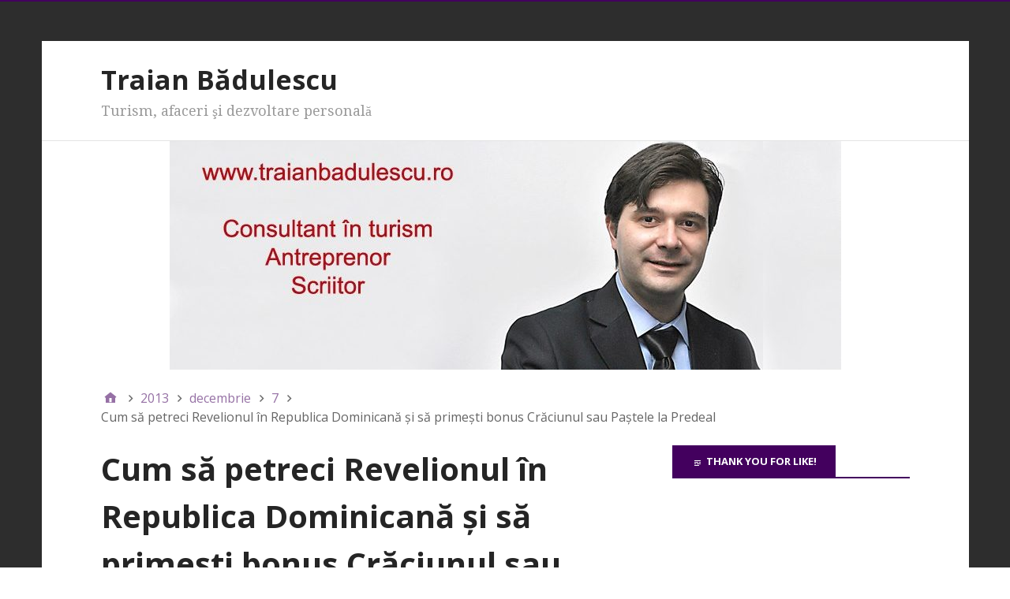

--- FILE ---
content_type: text/html; charset=UTF-8
request_url: https://www.traianbadulescu.ro/2013/12/07/cum-sa-petreci-revelionul-in-republica-dominicana-si-sa-primesti-bonus-craciunul-sau-pastele-la-predeal/
body_size: 13267
content:
<!DOCTYPE html>
<html lang="ro-RO">

<head>
<meta charset="UTF-8" />
<title>Cum să petreci Revelionul în Republica Dominicană şi să primeşti bonus Crăciunul sau Paştele la Predeal  &#8211; Traian Bădulescu</title>
<meta name='robots' content='max-image-preview:large' />
<meta name="viewport" content="width=device-width, initial-scale=1" />
<meta name="generator" content="Stargazer 4.0.0" />
<link rel='dns-prefetch' href='//fonts.googleapis.com' />
<link rel="alternate" type="application/rss+xml" title="Traian Bădulescu &raquo; Flux" href="https://www.traianbadulescu.ro/feed/" />
<link rel="alternate" type="application/rss+xml" title="Traian Bădulescu &raquo; Flux comentarii" href="https://www.traianbadulescu.ro/comments/feed/" />
<link rel="alternate" type="application/rss+xml" title="Flux comentarii Traian Bădulescu &raquo; Cum să petreci Revelionul în Republica Dominicană şi să primeşti bonus Crăciunul sau Paştele la Predeal" href="https://www.traianbadulescu.ro/2013/12/07/cum-sa-petreci-revelionul-in-republica-dominicana-si-sa-primesti-bonus-craciunul-sau-pastele-la-predeal/feed/" />
<link rel="pingback" href="https://www.traianbadulescu.ro/xmlrpc.php" />
<script type="text/javascript">
window._wpemojiSettings = {"baseUrl":"https:\/\/s.w.org\/images\/core\/emoji\/14.0.0\/72x72\/","ext":".png","svgUrl":"https:\/\/s.w.org\/images\/core\/emoji\/14.0.0\/svg\/","svgExt":".svg","source":{"concatemoji":"https:\/\/www.traianbadulescu.ro\/wp-includes\/js\/wp-emoji-release.min.js?ver=6.2.8"}};
/*! This file is auto-generated */
!function(e,a,t){var n,r,o,i=a.createElement("canvas"),p=i.getContext&&i.getContext("2d");function s(e,t){p.clearRect(0,0,i.width,i.height),p.fillText(e,0,0);e=i.toDataURL();return p.clearRect(0,0,i.width,i.height),p.fillText(t,0,0),e===i.toDataURL()}function c(e){var t=a.createElement("script");t.src=e,t.defer=t.type="text/javascript",a.getElementsByTagName("head")[0].appendChild(t)}for(o=Array("flag","emoji"),t.supports={everything:!0,everythingExceptFlag:!0},r=0;r<o.length;r++)t.supports[o[r]]=function(e){if(p&&p.fillText)switch(p.textBaseline="top",p.font="600 32px Arial",e){case"flag":return s("\ud83c\udff3\ufe0f\u200d\u26a7\ufe0f","\ud83c\udff3\ufe0f\u200b\u26a7\ufe0f")?!1:!s("\ud83c\uddfa\ud83c\uddf3","\ud83c\uddfa\u200b\ud83c\uddf3")&&!s("\ud83c\udff4\udb40\udc67\udb40\udc62\udb40\udc65\udb40\udc6e\udb40\udc67\udb40\udc7f","\ud83c\udff4\u200b\udb40\udc67\u200b\udb40\udc62\u200b\udb40\udc65\u200b\udb40\udc6e\u200b\udb40\udc67\u200b\udb40\udc7f");case"emoji":return!s("\ud83e\udef1\ud83c\udffb\u200d\ud83e\udef2\ud83c\udfff","\ud83e\udef1\ud83c\udffb\u200b\ud83e\udef2\ud83c\udfff")}return!1}(o[r]),t.supports.everything=t.supports.everything&&t.supports[o[r]],"flag"!==o[r]&&(t.supports.everythingExceptFlag=t.supports.everythingExceptFlag&&t.supports[o[r]]);t.supports.everythingExceptFlag=t.supports.everythingExceptFlag&&!t.supports.flag,t.DOMReady=!1,t.readyCallback=function(){t.DOMReady=!0},t.supports.everything||(n=function(){t.readyCallback()},a.addEventListener?(a.addEventListener("DOMContentLoaded",n,!1),e.addEventListener("load",n,!1)):(e.attachEvent("onload",n),a.attachEvent("onreadystatechange",function(){"complete"===a.readyState&&t.readyCallback()})),(e=t.source||{}).concatemoji?c(e.concatemoji):e.wpemoji&&e.twemoji&&(c(e.twemoji),c(e.wpemoji)))}(window,document,window._wpemojiSettings);
</script>
<!-- AL2FB CSS -->
<style type="text/css" media="screen">
.al2fb_widget_comments { }
.al2fb_widget_comments li { }
.al2fb_widget_picture { width: 32px; height: 32px; }
.al2fb_widget_name { }
.al2fb_widget_comment { }
.al2fb_widget_date { font-size: smaller; }</style>
<link rel='stylesheet' id='al2fb_style-css' href='https://www.traianbadulescu.ro/wp-content/plugins/add-link-to-facebook/add-link-to-facebook.css?ver=6.2.8' type='text/css' media='all' />
<link rel='stylesheet' id='wp-block-library-css' href='https://www.traianbadulescu.ro/wp-includes/css/dist/block-library/style.min.css?ver=6.2.8' type='text/css' media='all' />
<link rel='stylesheet' id='classic-theme-styles-css' href='https://www.traianbadulescu.ro/wp-includes/css/classic-themes.min.css?ver=6.2.8' type='text/css' media='all' />
<style id='global-styles-inline-css' type='text/css'>
body{--wp--preset--color--black: #000000;--wp--preset--color--cyan-bluish-gray: #abb8c3;--wp--preset--color--white: #ffffff;--wp--preset--color--pale-pink: #f78da7;--wp--preset--color--vivid-red: #cf2e2e;--wp--preset--color--luminous-vivid-orange: #ff6900;--wp--preset--color--luminous-vivid-amber: #fcb900;--wp--preset--color--light-green-cyan: #7bdcb5;--wp--preset--color--vivid-green-cyan: #00d084;--wp--preset--color--pale-cyan-blue: #8ed1fc;--wp--preset--color--vivid-cyan-blue: #0693e3;--wp--preset--color--vivid-purple: #9b51e0;--wp--preset--gradient--vivid-cyan-blue-to-vivid-purple: linear-gradient(135deg,rgba(6,147,227,1) 0%,rgb(155,81,224) 100%);--wp--preset--gradient--light-green-cyan-to-vivid-green-cyan: linear-gradient(135deg,rgb(122,220,180) 0%,rgb(0,208,130) 100%);--wp--preset--gradient--luminous-vivid-amber-to-luminous-vivid-orange: linear-gradient(135deg,rgba(252,185,0,1) 0%,rgba(255,105,0,1) 100%);--wp--preset--gradient--luminous-vivid-orange-to-vivid-red: linear-gradient(135deg,rgba(255,105,0,1) 0%,rgb(207,46,46) 100%);--wp--preset--gradient--very-light-gray-to-cyan-bluish-gray: linear-gradient(135deg,rgb(238,238,238) 0%,rgb(169,184,195) 100%);--wp--preset--gradient--cool-to-warm-spectrum: linear-gradient(135deg,rgb(74,234,220) 0%,rgb(151,120,209) 20%,rgb(207,42,186) 40%,rgb(238,44,130) 60%,rgb(251,105,98) 80%,rgb(254,248,76) 100%);--wp--preset--gradient--blush-light-purple: linear-gradient(135deg,rgb(255,206,236) 0%,rgb(152,150,240) 100%);--wp--preset--gradient--blush-bordeaux: linear-gradient(135deg,rgb(254,205,165) 0%,rgb(254,45,45) 50%,rgb(107,0,62) 100%);--wp--preset--gradient--luminous-dusk: linear-gradient(135deg,rgb(255,203,112) 0%,rgb(199,81,192) 50%,rgb(65,88,208) 100%);--wp--preset--gradient--pale-ocean: linear-gradient(135deg,rgb(255,245,203) 0%,rgb(182,227,212) 50%,rgb(51,167,181) 100%);--wp--preset--gradient--electric-grass: linear-gradient(135deg,rgb(202,248,128) 0%,rgb(113,206,126) 100%);--wp--preset--gradient--midnight: linear-gradient(135deg,rgb(2,3,129) 0%,rgb(40,116,252) 100%);--wp--preset--duotone--dark-grayscale: url('#wp-duotone-dark-grayscale');--wp--preset--duotone--grayscale: url('#wp-duotone-grayscale');--wp--preset--duotone--purple-yellow: url('#wp-duotone-purple-yellow');--wp--preset--duotone--blue-red: url('#wp-duotone-blue-red');--wp--preset--duotone--midnight: url('#wp-duotone-midnight');--wp--preset--duotone--magenta-yellow: url('#wp-duotone-magenta-yellow');--wp--preset--duotone--purple-green: url('#wp-duotone-purple-green');--wp--preset--duotone--blue-orange: url('#wp-duotone-blue-orange');--wp--preset--font-size--small: 13px;--wp--preset--font-size--medium: 20px;--wp--preset--font-size--large: 36px;--wp--preset--font-size--x-large: 42px;--wp--preset--spacing--20: 0.44rem;--wp--preset--spacing--30: 0.67rem;--wp--preset--spacing--40: 1rem;--wp--preset--spacing--50: 1.5rem;--wp--preset--spacing--60: 2.25rem;--wp--preset--spacing--70: 3.38rem;--wp--preset--spacing--80: 5.06rem;--wp--preset--shadow--natural: 6px 6px 9px rgba(0, 0, 0, 0.2);--wp--preset--shadow--deep: 12px 12px 50px rgba(0, 0, 0, 0.4);--wp--preset--shadow--sharp: 6px 6px 0px rgba(0, 0, 0, 0.2);--wp--preset--shadow--outlined: 6px 6px 0px -3px rgba(255, 255, 255, 1), 6px 6px rgba(0, 0, 0, 1);--wp--preset--shadow--crisp: 6px 6px 0px rgba(0, 0, 0, 1);}:where(.is-layout-flex){gap: 0.5em;}body .is-layout-flow > .alignleft{float: left;margin-inline-start: 0;margin-inline-end: 2em;}body .is-layout-flow > .alignright{float: right;margin-inline-start: 2em;margin-inline-end: 0;}body .is-layout-flow > .aligncenter{margin-left: auto !important;margin-right: auto !important;}body .is-layout-constrained > .alignleft{float: left;margin-inline-start: 0;margin-inline-end: 2em;}body .is-layout-constrained > .alignright{float: right;margin-inline-start: 2em;margin-inline-end: 0;}body .is-layout-constrained > .aligncenter{margin-left: auto !important;margin-right: auto !important;}body .is-layout-constrained > :where(:not(.alignleft):not(.alignright):not(.alignfull)){max-width: var(--wp--style--global--content-size);margin-left: auto !important;margin-right: auto !important;}body .is-layout-constrained > .alignwide{max-width: var(--wp--style--global--wide-size);}body .is-layout-flex{display: flex;}body .is-layout-flex{flex-wrap: wrap;align-items: center;}body .is-layout-flex > *{margin: 0;}:where(.wp-block-columns.is-layout-flex){gap: 2em;}.has-black-color{color: var(--wp--preset--color--black) !important;}.has-cyan-bluish-gray-color{color: var(--wp--preset--color--cyan-bluish-gray) !important;}.has-white-color{color: var(--wp--preset--color--white) !important;}.has-pale-pink-color{color: var(--wp--preset--color--pale-pink) !important;}.has-vivid-red-color{color: var(--wp--preset--color--vivid-red) !important;}.has-luminous-vivid-orange-color{color: var(--wp--preset--color--luminous-vivid-orange) !important;}.has-luminous-vivid-amber-color{color: var(--wp--preset--color--luminous-vivid-amber) !important;}.has-light-green-cyan-color{color: var(--wp--preset--color--light-green-cyan) !important;}.has-vivid-green-cyan-color{color: var(--wp--preset--color--vivid-green-cyan) !important;}.has-pale-cyan-blue-color{color: var(--wp--preset--color--pale-cyan-blue) !important;}.has-vivid-cyan-blue-color{color: var(--wp--preset--color--vivid-cyan-blue) !important;}.has-vivid-purple-color{color: var(--wp--preset--color--vivid-purple) !important;}.has-black-background-color{background-color: var(--wp--preset--color--black) !important;}.has-cyan-bluish-gray-background-color{background-color: var(--wp--preset--color--cyan-bluish-gray) !important;}.has-white-background-color{background-color: var(--wp--preset--color--white) !important;}.has-pale-pink-background-color{background-color: var(--wp--preset--color--pale-pink) !important;}.has-vivid-red-background-color{background-color: var(--wp--preset--color--vivid-red) !important;}.has-luminous-vivid-orange-background-color{background-color: var(--wp--preset--color--luminous-vivid-orange) !important;}.has-luminous-vivid-amber-background-color{background-color: var(--wp--preset--color--luminous-vivid-amber) !important;}.has-light-green-cyan-background-color{background-color: var(--wp--preset--color--light-green-cyan) !important;}.has-vivid-green-cyan-background-color{background-color: var(--wp--preset--color--vivid-green-cyan) !important;}.has-pale-cyan-blue-background-color{background-color: var(--wp--preset--color--pale-cyan-blue) !important;}.has-vivid-cyan-blue-background-color{background-color: var(--wp--preset--color--vivid-cyan-blue) !important;}.has-vivid-purple-background-color{background-color: var(--wp--preset--color--vivid-purple) !important;}.has-black-border-color{border-color: var(--wp--preset--color--black) !important;}.has-cyan-bluish-gray-border-color{border-color: var(--wp--preset--color--cyan-bluish-gray) !important;}.has-white-border-color{border-color: var(--wp--preset--color--white) !important;}.has-pale-pink-border-color{border-color: var(--wp--preset--color--pale-pink) !important;}.has-vivid-red-border-color{border-color: var(--wp--preset--color--vivid-red) !important;}.has-luminous-vivid-orange-border-color{border-color: var(--wp--preset--color--luminous-vivid-orange) !important;}.has-luminous-vivid-amber-border-color{border-color: var(--wp--preset--color--luminous-vivid-amber) !important;}.has-light-green-cyan-border-color{border-color: var(--wp--preset--color--light-green-cyan) !important;}.has-vivid-green-cyan-border-color{border-color: var(--wp--preset--color--vivid-green-cyan) !important;}.has-pale-cyan-blue-border-color{border-color: var(--wp--preset--color--pale-cyan-blue) !important;}.has-vivid-cyan-blue-border-color{border-color: var(--wp--preset--color--vivid-cyan-blue) !important;}.has-vivid-purple-border-color{border-color: var(--wp--preset--color--vivid-purple) !important;}.has-vivid-cyan-blue-to-vivid-purple-gradient-background{background: var(--wp--preset--gradient--vivid-cyan-blue-to-vivid-purple) !important;}.has-light-green-cyan-to-vivid-green-cyan-gradient-background{background: var(--wp--preset--gradient--light-green-cyan-to-vivid-green-cyan) !important;}.has-luminous-vivid-amber-to-luminous-vivid-orange-gradient-background{background: var(--wp--preset--gradient--luminous-vivid-amber-to-luminous-vivid-orange) !important;}.has-luminous-vivid-orange-to-vivid-red-gradient-background{background: var(--wp--preset--gradient--luminous-vivid-orange-to-vivid-red) !important;}.has-very-light-gray-to-cyan-bluish-gray-gradient-background{background: var(--wp--preset--gradient--very-light-gray-to-cyan-bluish-gray) !important;}.has-cool-to-warm-spectrum-gradient-background{background: var(--wp--preset--gradient--cool-to-warm-spectrum) !important;}.has-blush-light-purple-gradient-background{background: var(--wp--preset--gradient--blush-light-purple) !important;}.has-blush-bordeaux-gradient-background{background: var(--wp--preset--gradient--blush-bordeaux) !important;}.has-luminous-dusk-gradient-background{background: var(--wp--preset--gradient--luminous-dusk) !important;}.has-pale-ocean-gradient-background{background: var(--wp--preset--gradient--pale-ocean) !important;}.has-electric-grass-gradient-background{background: var(--wp--preset--gradient--electric-grass) !important;}.has-midnight-gradient-background{background: var(--wp--preset--gradient--midnight) !important;}.has-small-font-size{font-size: var(--wp--preset--font-size--small) !important;}.has-medium-font-size{font-size: var(--wp--preset--font-size--medium) !important;}.has-large-font-size{font-size: var(--wp--preset--font-size--large) !important;}.has-x-large-font-size{font-size: var(--wp--preset--font-size--x-large) !important;}
.wp-block-navigation a:where(:not(.wp-element-button)){color: inherit;}
:where(.wp-block-columns.is-layout-flex){gap: 2em;}
.wp-block-pullquote{font-size: 1.5em;line-height: 1.6;}
</style>
<link rel='stylesheet' id='stargazer-font-css' href='https://fonts.googleapis.com/css?family=Droid+Serif%3A400%2C700%2C400italic%2C700italic%7COpen+Sans%3A300%2C400%2C600%2C700&#038;ver=6.2.8#038;subset=latin,latin-ext' type='text/css' media='all' />
<link rel='stylesheet' id='hybrid-one-five-css' href='https://www.traianbadulescu.ro/wp-content/themes/stargazer/library/css/one-five.min.css?ver=4.0.0' type='text/css' media='all' />
<link rel='stylesheet' id='hybrid-gallery-css' href='https://www.traianbadulescu.ro/wp-content/themes/stargazer/library/css/gallery.min.css?ver=4.0.0' type='text/css' media='all' />
<link rel='stylesheet' id='stargazer-mediaelement-css' href='https://www.traianbadulescu.ro/wp-content/themes/stargazer/css/mediaelement.min.css?ver=6.2.8' type='text/css' media='all' />
<link rel='stylesheet' id='stargazer-media-css' href='https://www.traianbadulescu.ro/wp-content/themes/stargazer/css/media.min.css?ver=6.2.8' type='text/css' media='all' />
<link rel='stylesheet' id='hybrid-style-css' href='https://www.traianbadulescu.ro/wp-content/themes/stargazer/style.min.css?ver=6.2.8' type='text/css' media='all' />
<style id='akismet-widget-style-inline-css' type='text/css'>

			.a-stats {
				--akismet-color-mid-green: #357b49;
				--akismet-color-white: #fff;
				--akismet-color-light-grey: #f6f7f7;

				max-width: 350px;
				width: auto;
			}

			.a-stats * {
				all: unset;
				box-sizing: border-box;
			}

			.a-stats strong {
				font-weight: 600;
			}

			.a-stats a.a-stats__link,
			.a-stats a.a-stats__link:visited,
			.a-stats a.a-stats__link:active {
				background: var(--akismet-color-mid-green);
				border: none;
				box-shadow: none;
				border-radius: 8px;
				color: var(--akismet-color-white);
				cursor: pointer;
				display: block;
				font-family: -apple-system, BlinkMacSystemFont, 'Segoe UI', 'Roboto', 'Oxygen-Sans', 'Ubuntu', 'Cantarell', 'Helvetica Neue', sans-serif;
				font-weight: 500;
				padding: 12px;
				text-align: center;
				text-decoration: none;
				transition: all 0.2s ease;
			}

			/* Extra specificity to deal with TwentyTwentyOne focus style */
			.widget .a-stats a.a-stats__link:focus {
				background: var(--akismet-color-mid-green);
				color: var(--akismet-color-white);
				text-decoration: none;
			}

			.a-stats a.a-stats__link:hover {
				filter: brightness(110%);
				box-shadow: 0 4px 12px rgba(0, 0, 0, 0.06), 0 0 2px rgba(0, 0, 0, 0.16);
			}

			.a-stats .count {
				color: var(--akismet-color-white);
				display: block;
				font-size: 1.5em;
				line-height: 1.4;
				padding: 0 13px;
				white-space: nowrap;
			}
		
</style>
<script type='text/javascript' src='https://www.traianbadulescu.ro/wp-includes/js/jquery/jquery.min.js?ver=3.6.4' id='jquery-core-js'></script>
<script type='text/javascript' src='https://www.traianbadulescu.ro/wp-includes/js/jquery/jquery-migrate.min.js?ver=3.4.0' id='jquery-migrate-js'></script>
<link rel="https://api.w.org/" href="https://www.traianbadulescu.ro/wp-json/" /><link rel="alternate" type="application/json" href="https://www.traianbadulescu.ro/wp-json/wp/v2/posts/3037" /><link rel="EditURI" type="application/rsd+xml" title="RSD" href="https://www.traianbadulescu.ro/xmlrpc.php?rsd" />
<link rel="wlwmanifest" type="application/wlwmanifest+xml" href="https://www.traianbadulescu.ro/wp-includes/wlwmanifest.xml" />
<meta name="generator" content="WordPress 6.2.8" />
<link rel="canonical" href="https://www.traianbadulescu.ro/2013/12/07/cum-sa-petreci-revelionul-in-republica-dominicana-si-sa-primesti-bonus-craciunul-sau-pastele-la-predeal/" />
<link rel='shortlink' href='https://www.traianbadulescu.ro/?p=3037' />
<link rel="alternate" type="application/json+oembed" href="https://www.traianbadulescu.ro/wp-json/oembed/1.0/embed?url=https%3A%2F%2Fwww.traianbadulescu.ro%2F2013%2F12%2F07%2Fcum-sa-petreci-revelionul-in-republica-dominicana-si-sa-primesti-bonus-craciunul-sau-pastele-la-predeal%2F" />
<link rel="alternate" type="text/xml+oembed" href="https://www.traianbadulescu.ro/wp-json/oembed/1.0/embed?url=https%3A%2F%2Fwww.traianbadulescu.ro%2F2013%2F12%2F07%2Fcum-sa-petreci-revelionul-in-republica-dominicana-si-sa-primesti-bonus-craciunul-sau-pastele-la-predeal%2F&#038;format=xml" />

<style type="text/css" id="custom-colors-css">a, .wp-playlist-light .wp-playlist-playing, .wp-embed-comments a,.wp-embed-share-dialog-open, .wp-embed a { color: rgba( 67, 0, 94, 0.75 ); } a:hover, a:focus, legend, mark, .comment-respond .required, pre,.form-allowed-tags code, pre code,.wp-playlist-light .wp-playlist-item:hover,.wp-playlist-light .wp-playlist-item:focus,.mejs-button button:hover::after, .mejs-button button:focus::after,.mejs-overlay-button:hover::after, .mejs-overlay-button:focus::after,.wp-embed-comments a:hover, .wp-embed-comments a:focus,.wp-embed-share-dialog-open:hover, .wp-embed-share-dialog-open:focus,.wp-embed a:hover, .wp-embed a:focus{ color: #43005e; } input[type='submit'], input[type='reset'], input[type='button'], button, .page-links a,.comment-reply-link, .comment-reply-login, .wp-calendar td.has-posts a, #menu-sub-terms li a{ background-color: rgba( 67, 0, 94, 0.8 ); } legend, mark, pre, .form-allowed-tags code { background-color: rgba( 67, 0, 94, 0.1 ); } input[type='submit']:hover, input[type='submit']:focus,input[type='reset']:hover, input[type='reset']:focus,input[type='button']:hover, input[type='button']:focus,button:hover, button:focus,.page-links a:hover, .page-links a:focus,.wp-calendar td.has-posts a:hover, .wp-calendar td.has-posts a:focus,.widget-title > .wrap,#comments-number > .wrap, #reply-title > .wrap, .attachment-meta-title > .wrap,.widget_search > .search-form,#menu-sub-terms li a:hover, #menu-sub-terms li a:focus,.comment-reply-link:hover, .comment-reply-link:focus,.comment-reply-login:hover, .comment-reply-login:focus,.mejs-time-rail .mejs-time-loaded, .skip-link .screen-reader-text{ background-color: #43005e; } ::selection { background-color: #43005e; } legend { border-color: rgba( 67, 0, 94, 0.15 ); } body { border-top-color: #43005e; } .entry-content a, .entry-summary a, .comment-content a { border-bottom-color: rgba( 67, 0, 94, 0.15 ); } .entry-content a:hover, .entry-content a:focus,           .entry-summary a:hover, .entry-summary a:focus,           .comment-content a:hover, .comment-content a:focus           { border-bottom-color: rgba( 67, 0, 94, 0.75 ); } body, .widget-title, #comments-number, #reply-title,.attachment-meta-title { border-bottom-color: #43005e; } blockquote { background-color: rgba( 67, 0, 94, 0.85 ); } blockquote blockquote { background-color: rgba( 67, 0, 94, 0.9 ); } blockquote { outline-color: rgba( 67, 0, 94, 0.85); }</style>
<style type="text/css">.recentcomments a{display:inline !important;padding:0 !important;margin:0 !important;}</style>
<style type="text/css" id="custom-header-css">body.custom-header #site-title a { color: #252525; }</style>
<style type="text/css" id="custom-background-css">body.custom-background { background: #2d2d2d; }</style>
</head>

<body class="wordpress ltr ro ro-ro parent-theme y2026 m01 d20 h06 tuesday logged-out custom-background custom-header display-header-text singular singular-post singular-post-3037 post-template-default post-format-gallery layout-2c-l custom-colors" dir="ltr" itemscope="itemscope" itemtype="http://schema.org/Blog">

	<div id="container">

		<div class="skip-link">
			<a href="#content" class="screen-reader-text">Sari la conținut</a>
		</div><!-- .skip-link -->

		
		<div class="wrap">

			<header class="site-header" id="header" role="banner" itemscope="itemscope" itemtype="http://schema.org/WPHeader">

				
					<div id="branding">
						
													<h1 class="site-title" id="site-title" itemprop="headline"><a href="https://www.traianbadulescu.ro" rel="home">Traian Bădulescu</a></h1>							<h2 class="site-description" id="site-description" itemprop="description">Turism, afaceri şi dezvoltare personală</h2>											</div><!-- #branding -->

				
				
			</header><!-- #header -->

			
				<img class="header-image" src="https://www.traianbadulescu.ro/wp-content/uploads/2018/12/cropped-TB-Antet.jpg" width="851" height="290" alt="" />

			
			<div id="main" class="main">

				
	<nav role="navigation" aria-label="Firimituri" class="breadcrumb-trail breadcrumbs" itemprop="breadcrumb"><ul class="trail-items" itemscope itemtype="http://schema.org/BreadcrumbList"><meta name="numberOfItems" content="5" /><meta name="itemListOrder" content="Ascending" /><li itemprop="itemListElement" itemscope itemtype="http://schema.org/ListItem" class="trail-item trail-begin"><a href="https://www.traianbadulescu.ro/" rel="home"><span itemprop="name">Prima pagină</span></a><meta itemprop="position" content="1" /></li><li itemprop="itemListElement" itemscope itemtype="http://schema.org/ListItem" class="trail-item"><a href="https://www.traianbadulescu.ro/2013/"><span itemprop="name">2013</span></a><meta itemprop="position" content="2" /></li><li itemprop="itemListElement" itemscope itemtype="http://schema.org/ListItem" class="trail-item"><a href="https://www.traianbadulescu.ro/2013/12/"><span itemprop="name">decembrie</span></a><meta itemprop="position" content="3" /></li><li itemprop="itemListElement" itemscope itemtype="http://schema.org/ListItem" class="trail-item"><a href="https://www.traianbadulescu.ro/2013/12/07/"><span itemprop="name">7</span></a><meta itemprop="position" content="4" /></li><li itemprop="itemListElement" itemscope itemtype="http://schema.org/ListItem" class="trail-item trail-end"><span itemprop="name">Cum să petreci Revelionul în Republica Dominicană şi să primeşti bonus Crăciunul sau Paştele la Predeal </span><meta itemprop="position" content="5" /></li></ul></nav>

<main class="content" id="content" role="main">

	
	
		
			
			<article class="entry author-traian-badulescu post-3037 post type-post status-publish format-gallery category-fara-categorie category-travel-self tag-hotel-occidental-grand-punta-cana tag-karpaten-hotels tag-karpaten-turism tag-revelion-exotic-ieftin tag-revelion-republica-dominicana tag-vouchere-cadou-predeal" id="post-3037" itemscope="itemscope" itemtype="http://schema.org/BlogPosting" itemprop="blogPost">

	
		<header class="entry-header">

			<h1 class="entry-title" itemprop="headline">Cum să petreci Revelionul în Republica Dominicană şi să primeşti bonus Crăciunul sau Paştele la Predeal </h1>

			<div class="entry-byline">
				<a href="https://www.traianbadulescu.ro/type/gallery/" class="post-format-link">Galerie</a>				<span class="entry-author" itemprop="author" itemscope="itemscope" itemtype="http://schema.org/Person"><a href="https://www.traianbadulescu.ro/author/traian-badulescu/" title="Articole de Traian Badulescu" rel="author" class="url fn n" itemprop="url"><span itemprop="name">Traian Badulescu</span></a></span>
				<time class="entry-published updated" datetime="2013-12-07T00:57:58+02:00" itemprop="datePublished" title="sâmbătă, decembrie 7, 2013, 12:57 am">7 decembrie 2013</time>
				<a href="https://www.traianbadulescu.ro/2013/12/07/cum-sa-petreci-revelionul-in-republica-dominicana-si-sa-primesti-bonus-craciunul-sau-pastele-la-predeal/#respond" class="comments-link" itemprop="discussionURL">0</a>											</div><!-- .entry-byline -->

		</header><!-- .entry-header -->

		<div class="entry-content" itemprop="articleBody">
			<p><a href="http://www.traianbadulescu.ro/wp-content/uploads/2013/12/Dominicana1.jpg"><img decoding="async" class="alignleft size-medium wp-image-3043" title="Dominicana1" src="http://www.traianbadulescu.ro/wp-content/uploads/2013/12/Dominicana1-300x166.jpg" alt="" width="300" height="166" srcset="https://www.traianbadulescu.ro/wp-content/uploads/2013/12/Dominicana1-300x166.jpg 300w, https://www.traianbadulescu.ro/wp-content/uploads/2013/12/Dominicana1.jpg 560w" sizes="(max-width: 300px) 100vw, 300px" /></a>Revelionul se apropie cu paşi rapizi&#8230; Este o perioadă în care mulţi români vor să plece departe de casă. Măcar atunci. Unii, cât mai departe.</p>
<p>Din ce în ce mai mulţi români aleg destinaţii calde, exotice. Deşi nu sunt încă accesibile pentru toate buzunarele, au devenit mult mai la îndemâna buzunarelor de la medie în sus mai ales în ultimii ani, după izbucnirea crizei economice pe plan global. Transportul aerian s-a ieftinit, a devenit mai facil, iar hotelurile au început să practice preţuri din ce în ce mai competitive.</p>
<p>Una dintre destinaţiile exotice solicitate de români este Republica Dominicană. Dacă acum zece ani sau chiar mai mult era un loc aproape inaccesibil, în prezent a ajuns uneori un loc mai accesibil ca preţ decât un resort de top din Antalya.</p>
<p><a href="http://www.karpaten.ro" target="_blank">Karpaten Tourism</a> &#8211; unul dintre principalii touroperatori români &#8211; oferă un <a href="http://www.karpaten.ro/ro/hotel/hotel-occidental-grand-punta-cana-H12302-P19650#pachet" target="_blank">Revelion în Republica </a><a href="http://www.traianbadulescu.ro/wp-content/uploads/2013/12/Dominicana2.jpg"><img decoding="async" loading="lazy" class="alignright size-medium wp-image-3044" title="Dominicana2" src="http://www.traianbadulescu.ro/wp-content/uploads/2013/12/Dominicana2-300x166.jpg" alt="" width="300" height="166" srcset="https://www.traianbadulescu.ro/wp-content/uploads/2013/12/Dominicana2-300x166.jpg 300w, https://www.traianbadulescu.ro/wp-content/uploads/2013/12/Dominicana2.jpg 560w" sizes="(max-width: 300px) 100vw, 300px" /></a><a href="http://www.karpaten.ro/ro/hotel/hotel-occidental-grand-punta-cana-H12302-P19650#pachet" target="_blank">Dominicană </a>la hotelul de 4 stele plus Occidental din Grand Punta Cana, în regim all inclusive şi cu cazare în cameră dublă deluxe. Preţul este de 1698 de euro de persoană, cu transport cu avionul inclus, pe ruta Bucureşti &#8211; Madrid &#8211; Punta Cana. Perioada sejurului este 30 decembrie &#8211; 8 ianuarie, din care 7 nopţi vor fi petrecute în Punta Cana, iar una în Madrid, la hotelul Avant Aeropuerto.</p>
<p><a href="http://www.karpaten.ro/ro/hotel/hotel-occidental-grand-punta-cana-H12302-P19650#pachet" target="_blank">Hotel Occidental Grand Punta Cana</a> este situat pe minunata plajă Playa Bavaro, cu inconfundabilul nisip alb, ape azurii şi înconjurat de vegetaţie tropicală. Hotelul se află la aproximativ 25 de minute de aeroportul Punta Cana, iar centrul comercial este situat la o distanţă ce poate fi străbătută pe jos în numai câteva minute. Occidental Grand Punta Cana dispune de peste 852 camere, 3 piscine, 8 restaurante, 7 baruri, 1 club pe plajă, loc de joacă pentru copiii între 4 şi 12 ani, zonă sportivă şi fun-club, discotecă, parcare, internet wireless în întregul hotel (contra-cost).</p>
<p><a href="http://www.traianbadulescu.ro/wp-content/uploads/2013/12/Voucher.jpg"><img decoding="async" loading="lazy" class="alignleft size-medium wp-image-3045" title="Voucher" src="http://www.traianbadulescu.ro/wp-content/uploads/2013/12/Voucher-300x169.jpg" alt="" width="300" height="169" srcset="https://www.traianbadulescu.ro/wp-content/uploads/2013/12/Voucher-300x169.jpg 300w, https://www.traianbadulescu.ro/wp-content/uploads/2013/12/Voucher-1024x578.jpg 1024w, https://www.traianbadulescu.ro/wp-content/uploads/2013/12/Voucher.jpg 2048w" sizes="(max-width: 300px) 100vw, 300px" /></a>Surpriza mare este bonusul oferit de <a href="http://www.karpaten.ro" target="_blank">Karpaten Turism</a> pentru cei care optează pentru acest pachet turistic: vouchere cadou pentru Crăciun sau Paşte, 3 nopţi cu demipensiune şi cină festivă, la hotelul Piemonte (4*) din Predeal sau la Pensiunea Casa Bazna (3 stele) din Bazna. Voucherul asigură combinaţia perfectă între un concediu exotic şi un miniconcediu tradiţional. Ambele structuri de cazare sunt deţinute de holdingul Karpaten.</p>
<div class="al2fb_like_button"><div id="fb-root"></div><script type="text/javascript">
(function(d, s, id) {
  var js, fjs = d.getElementsByTagName(s)[0];
  if (d.getElementById(id)) return;
  js = d.createElement(s); js.id = id;
  js.src = "//connect.facebook.net/ro_RO/all.js#xfbml=1";
  fjs.parentNode.insertBefore(js, fjs);
}(document, "script", "facebook-jssdk"));
</script>
<fb:like href="https://www.traianbadulescu.ro/2013/12/07/cum-sa-petreci-revelionul-in-republica-dominicana-si-sa-primesti-bonus-craciunul-sau-pastele-la-predeal/" layout="standard" show_faces="true" share="false" width="450" action="like" font="arial" colorscheme="light" ref="AL2FB"></fb:like></div>					</div><!-- .entry-content -->

		<footer class="entry-footer">
			<span class="entry-terms category" itemprop="articleSection">Postat în <a href="https://www.traianbadulescu.ro/category/fara-categorie/" rel="tag">Fără categorie</a>, <a href="https://www.traianbadulescu.ro/category/travel-self/" rel="tag">Travel</a></span>			<br /><span class="entry-terms post_tag" itemprop="keywords">Taguri: <a href="https://www.traianbadulescu.ro/tag/hotel-occidental-grand-punta-cana/" rel="tag">Hotel Occidental Grand Punta Cana</a>, <a href="https://www.traianbadulescu.ro/tag/karpaten-hotels/" rel="tag">Karpaten Hotels</a>, <a href="https://www.traianbadulescu.ro/tag/karpaten-turism/" rel="tag">Karpaten Turism</a>, <a href="https://www.traianbadulescu.ro/tag/revelion-exotic-ieftin/" rel="tag">Revelion exotic ieftin</a>, <a href="https://www.traianbadulescu.ro/tag/revelion-republica-dominicana/" rel="tag">Revelion Republica Dominicana</a>, <a href="https://www.traianbadulescu.ro/tag/vouchere-cadou-predeal/" rel="tag">vouchere cadou Predeal</a></span>		</footer><!-- .entry-footer -->

	
</article><!-- .entry -->
			
				
<section id="comments-template">

	
	
		<div id="respond" class="comment-respond">
		<h3 id="reply-title" class="comment-reply-title">Lasă un răspuns <small><a rel="nofollow" id="cancel-comment-reply-link" href="/2013/12/07/cum-sa-petreci-revelionul-in-republica-dominicana-si-sa-primesti-bonus-craciunul-sau-pastele-la-predeal/#respond" style="display:none;">Anulează răspunsul</a></small></h3><form action="https://www.traianbadulescu.ro/wp-comments-post.php" method="post" id="commentform" class="comment-form" novalidate><p class="comment-notes"><span id="email-notes">Adresa ta de email nu va fi publicată.</span> <span class="required-field-message">Câmpurile obligatorii sunt marcate cu <span class="required">*</span></span></p><p class="comment-form-comment"><label for="comment">Comentariu <span class="required">*</span></label> <textarea id="comment" name="comment" cols="45" rows="8" maxlength="65525" required></textarea></p><p class="comment-form-author"><label for="author">Nume <span class="required">*</span></label> <input id="author" name="author" type="text" value="" size="30" maxlength="245" autocomplete="name" required /></p>
<p class="comment-form-email"><label for="email">Email <span class="required">*</span></label> <input id="email" name="email" type="email" value="" size="30" maxlength="100" aria-describedby="email-notes" autocomplete="email" required /></p>
<p class="comment-form-url"><label for="url">Site web</label> <input id="url" name="url" type="url" value="" size="30" maxlength="200" autocomplete="url" /></p>
<p class="form-submit"><input name="submit" type="submit" id="submit" class="submit" value="Publică comentariul" /> <input type='hidden' name='comment_post_ID' value='3037' id='comment_post_ID' />
<input type='hidden' name='comment_parent' id='comment_parent' value='0' />
</p><p style="display: none !important;" class="akismet-fields-container" data-prefix="ak_"><label>&#916;<textarea name="ak_hp_textarea" cols="45" rows="8" maxlength="100"></textarea></label><input type="hidden" id="ak_js_1" name="ak_js" value="189"/><script>document.getElementById( "ak_js_1" ).setAttribute( "value", ( new Date() ).getTime() );</script></p></form>	</div><!-- #respond -->
	
</section><!-- #comments-template -->
			
		
		
	<div class="loop-nav">
		<div class="prev">Articolul Precedent: <a href="https://www.traianbadulescu.ro/2013/12/04/cum-poti-petrece-sarbatorile-de-iarna-in-romania/" rel="prev">Cum poţi petrece sărbătorile de iarnă în România</a></div>		<div class="next">Articolul Următor: <a href="https://www.traianbadulescu.ro/2013/12/18/unde-mai-poti-gasi-locuri-de-craciun-si-de-revelion/" rel="next">Unde mai poţi găsi locuri de Crăciun şi de Revelion</a></div>	</div><!-- .loop-nav -->


	
</main><!-- #content -->

				
	<aside class="sidebar sidebar-primary" role="complementary" id="sidebar-primary" aria-label="Principal Sidebar" itemscope="itemscope" itemtype="http://schema.org/WPSideBar">

		<h3 id="sidebar-primary-title" class="screen-reader-text">Principal Sidebar</h3>

		
			<section id="text-98" class="widget widget_text"><h3 class="widget-title">Thank you for Like!</h3>			<div class="textwidget"><iframe src="//www.facebook.com/plugins/likebox.php?href=http%3A%2F%2Fwww.facebook.com%2Ftraianbadulescu.ro&amp;width=200&amp;height=290&amp;colorscheme=light&amp;show_faces=true&amp;border_color&amp;stream=false&amp;header=true" scrolling="no" frameborder="0" style="border:none; overflow:hidden; width:100%; height:290px;" allowTransparency="true"></iframe></div>
		</section><section id="text-139" class="widget widget_text">			<div class="textwidget"><p><a href="https://www.paralela45.ro"><img decoding="async" loading="lazy" class="alignleft size-full wp-image-4673" src="http://www.traianbadulescu.ro/wp-content/uploads/2019/05/banner_200x200_Vacante-inspirate.jpg" alt="" width="200" height="200" srcset="https://www.traianbadulescu.ro/wp-content/uploads/2019/05/banner_200x200_Vacante-inspirate.jpg 200w, https://www.traianbadulescu.ro/wp-content/uploads/2019/05/banner_200x200_Vacante-inspirate-150x150.jpg 150w" sizes="(max-width: 200px) 100vw, 200px" /></a></p>
</div>
		</section><section id="text-116" class="widget widget_text">			<div class="textwidget"><a href="http://www.chicco.ro/scaune-auto-si-marsupii" title="Chicco" target="”_blank”" rel="noopener">
<img src="http://www.traianbadulescu.ro/wp-content/uploads/2014/09/Copy-of-300x250-scaun-chicco.jpg" style="border:none;" alt="eticheta"//>
</a></div>
		</section><section id="text-144" class="widget widget_text">			<div class="textwidget"><p><a href="http://pavcon.ro/product_info.php?cPath=1_7&amp;products_id=37"><img decoding="async" loading="lazy" class="alignleft size-full wp-image-4668" src="http://www.traianbadulescu.ro/wp-content/uploads/2019/04/Secretul_emisferei.jpg" alt="" width="200" height="205" /></a></p>
</div>
		</section><section id="text-138" class="widget widget_text">			<div class="textwidget"><a href="http://www.destinatii.eu" title="Destinatii.eu" target="”_blank”" rel="noopener">
<img src="http://www.traianbadulescu.ro/wp-content/uploads/2016/07/Copy-of-Banner-destinatii-eu.jpg" style="border:none;" alt="eticheta"//>
</a></div>
		</section><section id="text-113" class="widget widget_text">			<div class="textwidget"><a href="http://www.charterbus.ro" target="”_blank”" rel="noopener">
<img src="http://www.traianbadulescu.ro/wp-content/uploads/2017/05/reclama_20.jpg" style="border:none;" alt="eticheta"//>
</a></div>
		</section><section id="text-135" class="widget widget_text">			<div class="textwidget"><p><a href="http://www.le-chateau.ro/organizare-evenimente-corporate/" target="”_blank”" rel="noopener"><br />
<img decoding="async" style="border: none;" src="http://www.traianbadulescu.ro/wp-content/uploads/2017/07/corporate-cine-de-gala-petreceri-bucuresti.gif" /><br />
</a></p>
</div>
		</section><section id="text-136" class="widget widget_text">			<div class="textwidget"><a href="http://www.bookingbucharest.ro/" target="”_blank”" rel="noopener">
<img src="http://www.traianbadulescu.ro/wp-content/uploads/2015/12/300x300-e1449151872438.png" style="border:none;" alt="eticheta"//>
</a></div>
		</section><section id="text-118" class="widget widget_text">			<div class="textwidget"><a href="http://www.hanu-ancutei.ro" target="”_blank”" rel="noopener">
<img src="http://www.traianbadulescu.ro/wp-content/uploads/2015/01/200x200.jpg" style="border:none;" alt="eticheta"//>
</a></div>
		</section><section id="text-119" class="widget widget_text">			<div class="textwidget"><a href="http://www.hotel-roman.ro" target="”_blank”" rel="noopener">
<img src="http://www.traianbadulescu.ro/wp-content/uploads/2015/01/200x200-1.jpg" style="border:none;" alt="eticheta"//>
</a></div>
		</section><section id="text-124" class="widget widget_text">			<div class="textwidget"><a href="http://www.carsrental.ro/" title="Rent a car" target="”_blank”" rel="noopener">
<img src="
http://www.traianbadulescu.ro/wp-content/uploads/2015/03/Patrice-rent.jpg" style="border:none;" alt="eticheta"//>
</a></div>
		</section><section id="text-114" class="widget widget_text">			<div class="textwidget"><a href="http://www.romania.travel" title="Romania" target="”_blank”" rel="noopener">
<img src="
http://www.traianbadulescu.ro/wp-content/uploads/2014/08/Copy-of-logo-brand-EN_ANT_250.jpg" style="border:none;" alt="eticheta"//>
</a></div>
		</section><section id="text-110" class="widget widget_text">			<div class="textwidget"><a href="http://www.paradistours.ro" title="Paradis Travel" target="”_blank”" rel="noopener">
<img src="http://www.traianbadulescu.ro/wp-content/uploads/2015/07/Iulie-2015-200X200.gif" style="border:none;" alt="eticheta"//>
</a></div>
		</section><section id="text-123" class="widget widget_text">			<div class="textwidget"><a href="http://www.alltur.ro/?utm_source=BenchmarkEmail&utm_campaign=Nu+rata+reducerile+Early+Booking&utm_medium=email" title="oferte Alltur" target="”_blank”" rel="noopener">
<img src="http://www.traianbadulescu.ro/wp-content/uploads/2015/01/image1782995.jpg" style="border:none;" alt="eticheta"//>
</a></div>
		</section><section id="text-84" class="widget widget_text"><h3 class="widget-title">Abonare RSS</h3>			<div class="textwidget"><a href="http://feeds.feedburner.com/traianbadulescu/JuPZ" title="Subscribe to my feed" rel="alternate" type="application/rss+xml"><img src="http://www.feedburner.com/fb/images/pub/feed-icon32x32.png" alt="" style="border:0"/></a><a href="http://feeds.feedburner.com/traianbadulescu/JuPZ" title="Subscribe to my feed" rel="alternate" type="application/rss+xml">Subscribe in a reader</a></div>
		</section><section id="text-85" class="widget widget_text"><h3 class="widget-title">Primiti noutati pe email</h3>			<div class="textwidget"><form style="border:1px solid #ccc;padding:3px;text-align:center;" action="http://feedburner.google.com/fb/a/mailverify" method="post" target="popupwindow" onsubmit="window.open('http://feedburner.google.com/fb/a/mailverify?uri=traianbadulescu/JuPZ', 'popupwindow', 'scrollbars=yes,width=550,height=520');return true"><p>Enter your email address:</p><p><input type="text" style="width:140px" name="email"/></p><input type="hidden" value="traianbadulescu/JuPZ" name="uri"/><input type="hidden" name="loc" value="en_US"/><input type="submit" value="Subscribe" /><p>Delivered by <a href="http://feedburner.google.com" target="_blank" rel="noopener">FeedBurner</a></p></form></div>
		</section><section id="text-82" class="widget widget_text">			<div class="textwidget"><a href="http://litoral-bulgaria.travelplanner.ro/oferte-last-minute-litoral-bulgaria-de-ultima-ora.html" title="Last Minute Bulgaria" target="”_blank”" rel="noopener"> <img src="http://www.traianbadulescu.ro/wp-content/uploads/2012/12/Bulgaria.jpg" style="border:none;" alt="eticheta"//>
</a></div>
		</section><section id="text-83" class="widget widget_text">			<div class="textwidget"><a href="http://www.1000dechipuri.ro" title="1000 de Chipuri" target="”_blank”" rel="noopener">
<img src="http://www.traianbadulescu.ro/wp-content/uploads/2012/12/Copy-of-Online.jpg" style="border:none;" alt="eticheta"//>
</a></div>
		</section><section id="categories-2" class="widget widget_categories"><h3 class="widget-title">Categorii</h3>
			<ul>
					<li class="cat-item cat-item-913"><a href="https://www.traianbadulescu.ro/category/advertising-branding/">Advertising &amp; Branding</a>
</li>
	<li class="cat-item cat-item-605"><a href="https://www.traianbadulescu.ro/category/aparitii-tv/">Aparitii TV</a>
</li>
	<li class="cat-item cat-item-565"><a href="https://www.traianbadulescu.ro/category/arta/">Arta</a>
</li>
	<li class="cat-item cat-item-11"><a href="https://www.traianbadulescu.ro/category/articole/">Articole &amp; Eseuri</a>
</li>
	<li class="cat-item cat-item-1774"><a href="https://www.traianbadulescu.ro/category/bucharest/">Bucharest</a>
</li>
	<li class="cat-item cat-item-1914"><a href="https://www.traianbadulescu.ro/category/business/">Business</a>
</li>
	<li class="cat-item cat-item-1234"><a href="https://www.traianbadulescu.ro/category/carti-pe-care-vi-le-recomand/">Carte</a>
</li>
	<li class="cat-item cat-item-567"><a href="https://www.traianbadulescu.ro/category/depeche-mode/">Depeche Mode</a>
</li>
	<li class="cat-item cat-item-13"><a href="https://www.traianbadulescu.ro/category/eu/">Despre mine</a>
</li>
	<li class="cat-item cat-item-222"><a href="https://www.traianbadulescu.ro/category/dezvoltare-personala/">Dezvoltare personala</a>
</li>
	<li class="cat-item cat-item-353"><a href="https://www.traianbadulescu.ro/category/aparitii-tv/emisiunea-traieste-ti-viata-the-money-channel/">Emisiunea &quot;Traieste-ti viata&quot; &#8211; The Money Channel</a>
</li>
	<li class="cat-item cat-item-1908"><a href="https://www.traianbadulescu.ro/category/evenimente/">Evenimente</a>
</li>
	<li class="cat-item cat-item-1"><a href="https://www.traianbadulescu.ro/category/fara-categorie/">Fără categorie</a>
</li>
	<li class="cat-item cat-item-9"><a href="https://www.traianbadulescu.ro/category/foto/">Galerie foto</a>
</li>
	<li class="cat-item cat-item-1017"><a href="https://www.traianbadulescu.ro/category/restaurante-hoteluri-catering-food-bar/">HoReCa</a>
</li>
	<li class="cat-item cat-item-580"><a href="https://www.traianbadulescu.ro/category/infotravelromania/">InfoTravelRomania</a>
</li>
	<li class="cat-item cat-item-12"><a href="https://www.traianbadulescu.ro/category/interviuri/">Interviuri</a>
</li>
	<li class="cat-item cat-item-33"><a href="https://www.traianbadulescu.ro/category/invitatii-mei/">Invitatii mei</a>
</li>
	<li class="cat-item cat-item-1840"><a href="https://www.traianbadulescu.ro/category/job-uri/">Job-uri</a>
</li>
	<li class="cat-item cat-item-1367"><a href="https://www.traianbadulescu.ro/category/mice-business-travel/">MICE &amp; Business Travel</a>
</li>
	<li class="cat-item cat-item-564"><a href="https://www.traianbadulescu.ro/category/muzica/">Muzica</a>
</li>
	<li class="cat-item cat-item-1626"><a href="https://www.traianbadulescu.ro/category/promo/">Promo</a>
</li>
	<li class="cat-item cat-item-10"><a href="https://www.traianbadulescu.ro/category/proza/">Proza</a>
</li>
	<li class="cat-item cat-item-1201"><a href="https://www.traianbadulescu.ro/category/romania-2/">România</a>
</li>
	<li class="cat-item cat-item-541"><a href="https://www.traianbadulescu.ro/category/romania-fotografii/">România &#8211; o fotografie şi o poveste</a>
</li>
	<li class="cat-item cat-item-566"><a href="https://www.traianbadulescu.ro/category/traian-badulescu-senior/">Traian Badulescu Senior</a>
</li>
	<li class="cat-item cat-item-6"><a href="https://www.traianbadulescu.ro/category/travel-self/">Travel</a>
</li>
	<li class="cat-item cat-item-1523"><a href="https://www.traianbadulescu.ro/category/vinuri/">Vinuri</a>
</li>
			</ul>

			</section><section id="linkcat-1348" class="widget widget_links"><h3 class="widget-title">Agentii turism</h3>
	<ul class='xoxo blogroll'>
<li><a href="http://www.romadria.ro" rel="noopener" title="Grecia vacante ieftin, rezerva acum online" target="_blank">Grecia vacante</a></li>

	</ul>
</section>
<section id="text-95" class="widget widget_text">			<div class="textwidget"><a href="http://helloromania.eu/Cazare/Bucuresti/" title="Cazare Hoteluri Bucuresti">Hoteluri Bucuresti</a></div>
		</section><section id="text-46" class="widget widget_text">			<div class="textwidget"><a href="http://www.maxholidays.ro" title="Max Holidays" target="”_blank”" rel="noopener">
<img src="http://www.traianbadulescu.ro/wp-content/uploads/2012/03/Logo-Max.jpg" style="border:none;" alt="eticheta"//>
</a></div>
		</section><section id="text-35" class="widget widget_text">			<div class="textwidget"><a href="http://www.lapiovra.ro/" title="La Piovra Turista" target="”_blank”" rel="noopener">
<img src="http://www.traianbadulescu.ro/wp-content/uploads/2012/05/Copy-of-Banner-LaPiovra_240x240.jpg" alt="eticheta"//>
</a></div>
		</section><section id="text-75" class="widget widget_text">			<div class="textwidget"><a href="http://www.advisortravel.ro" title="Travel Advisor" target="”_blank”" rel="noopener">
<img src="http://www.traianbadulescu.ro/wp-content/uploads/2011/11/travel1.jpg" style="border:none;" alt="eticheta"//>
</a></div>
		</section><section id="text-76" class="widget widget_text">			<div class="textwidget"><a href="http://www.travelomania.ro" title="Travelomania" target="”_blank”" rel="noopener">
<img src="http://www.traianbadulescu.ro/wp-content/uploads/2011/12/Banner-travelomania1.png" style="border:none;" alt="eticheta"//>
</a></div>
		</section><section id="text-15" class="widget widget_text">			<div class="textwidget"><!-- Histats.com  START  (standard)-->
<script type="text/javascript">document.write(unescape("%3Cscript src=%27http://s10.histats.com/js15.js%27 type=%27text/javascript%27%3E%3C/script%3E"));</script>
<a href="http://www.histats.com" target="_blank" title="stat counter" rel="noopener"><script  type="text/javascript" >
try {Histats.start(1,1677565,4,400,120,90,"00011111");
Histats.track_hits();} catch(err){};
</script></a>
<noscript><a href="http://www.histats.com" target="_blank" rel="noopener"><img  src="http://sstatic1.histats.com/0.gif?1677565&101" alt="stat counter" border="0"></a></noscript>
<!-- Histats.com  END  --></div>
		</section><section id="text-60" class="widget widget_text">			<div class="textwidget"><div id="MeritaCititButtonID"></div><script id="scriptMeritaCititButtonID" src="http://www.meritacitit.ro/tools/getButton.js" type="text/javascript"></script></div>
		</section><section id="text-32" class="widget widget_text">			<div class="textwidget"><div id="google_translate_element"></div><script>
function googleTranslateElementInit() {
  new google.translate.TranslateElement({
    pageLanguage: 'ro'
  }, 'google_translate_element');
}
</script><script src="//translate.google.com/translate_a/element.js?cb=googleTranslateElementInit"></script></div>
		</section>
		<section id="recent-posts-2" class="widget widget_recent_entries">
		<h3 class="widget-title">Articole recente</h3>
		<ul>
											<li>
					<a href="https://www.traianbadulescu.ro/2026/01/08/iri-travel-prezinta-noutatile-anului-2026/">IRI Travel prezintă noutățile anului 2026</a>
									</li>
											<li>
					<a href="https://www.traianbadulescu.ro/2025/11/23/proiectul-cultural-7-zile-7-arte-labirintul-artei-se-lanseaza-la-cafeneaua-actorilor/">Proiectul cultural „7 Zile – 7 Arte | Labirintul Artei” se lansează la Cafeneaua Actorilor</a>
									</li>
											<li>
					<a href="https://www.traianbadulescu.ro/2025/11/20/iri-travel-lanseaza-black-friday-targul-online-de-turism-vacante-2026-la-preturi-care-nu-se-mai-intorc/">IRI Travel lansează Black Friday &amp; Târgul Online de Turism: vacanțe 2026 la prețuri care nu se mai întorc!</a>
									</li>
											<li>
					<a href="https://www.traianbadulescu.ro/2025/09/23/tokaj-a-fost-desemnata-recent-printre-primele-10-regiuni-viticole-din-europa-pentru-2025/">Tokaj a fost desemnată recent printre primele 10 Regiuni Viticole din Europa pentru 2025</a>
									</li>
											<li>
					<a href="https://www.traianbadulescu.ro/2025/09/03/viitorul-turismului-cultural-intre-globalizare-tehnologie-si-autenticitate/">Viitorul turismului cultural – între globalizare, tehnologie și autenticitate</a>
									</li>
					</ul>

		</section><section id="recent-comments-2" class="widget widget_recent_comments"><h3 class="widget-title">Comentarii recente</h3><ul id="recentcomments"><li class="recentcomments"><span class="comment-author-link">Raul</span> la <a href="https://www.traianbadulescu.ro/2011/06/05/de-ce-imi-place-albena/#comment-481809">De ce îmi place Albena?</a></li><li class="recentcomments"><span class="comment-author-link"><a href="https://uromexil-forte-pret.ro/blog/" class="url fn n" rel="ugc external nofollow" itemprop="url"><span itemprop="name">Daciana</span></a></span> la <a href="https://www.traianbadulescu.ro/2023/08/28/arta-oglinda-sufletului-despre-andreea-felicia-popescu-alias-shilozart/#comment-480244">Arta, oglinda sufletului. Despre Andreea Felicia Popescu, alias Shilozart</a></li><li class="recentcomments"><span class="comment-author-link"><a href="https://instapress.ro/" class="url fn n" rel="ugc external nofollow" itemprop="url"><span itemprop="name">Instapress.ro</span></a></span> la <a href="https://www.traianbadulescu.ro/2023/08/28/arta-oglinda-sufletului-despre-andreea-felicia-popescu-alias-shilozart/#comment-480242">Arta, oglinda sufletului. Despre Andreea Felicia Popescu, alias Shilozart</a></li><li class="recentcomments"><span class="comment-author-link"><a href="https://mogu.ro/" class="url fn n" rel="ugc external nofollow" itemprop="url"><span itemprop="name">Agentie SEO</span></a></span> la <a href="https://www.traianbadulescu.ro/2023/06/29/crestere-semnificativa-a-cererii-turistilor-romani-pentru-calatoriile-in-japonia/#comment-480158">Creștere semnificativă a cererii turiștilor români pentru călătoriile în Japonia</a></li><li class="recentcomments"><span class="comment-author-link">Andariel</span> la <a href="https://www.traianbadulescu.ro/2015/07/30/esec-sau-nu-al-grupurilor-de-turism-din-romania/#comment-480045">Eşec sau nu al grupurilor de turism din România?</a></li></ul></section><section id="linkcat-8" class="widget widget_links"><h3 class="widget-title">Blogroll</h3>
	<ul class='xoxo blogroll'>
<li><a href="http://www.infotravelromania.ro/blog/" title="Blog InfoTravelRomania">Blog InfoTravelRomania</a></li>
<li><a href="http://www.blog.tui-travelcenter.ro">Blog TUI Travel Center Romania</a></li>
<li><a href="http://www.burcea.ro">Blogul lui Alin Burcea</a></li>
<li><a href="http://www.consilierturism.ro">Consilier turism &#8211; Ghid personal pentru vacante de neuitat</a></li>
<li><a href="http://www.cristianfrancu.ro/">Cristian Francu</a></li>
<li><a href="http://www.dananghelescu.ro">Dan Anghelescu blog</a></li>
<li><a href="http://www.imperatortravel.ro/">Imperator Travel &#8211; blog de travel</a></li>
<li><a href="http://litoral-bulgaria.travelplanner.ro">Litoral Bulgaria 2013</a></li>
<li><a href="http://www.razvanpascu.ro">Razvan Pascu &#8211; Impresii de calatorie si idei de afaceri</a></li>
<li><a href="http://www.turismmarket.com/">Turism Market &#8211; Blogul specialistilor in turism</a></li>
<li><a href="http://www.turistu.ro">Turistu &#8211; blog despre calatorii si social media</a></li>
<li><a href="http://www.vinland.ro">Vinland &#8211; Despre vinuri si calatorii</a></li>
<li><a href="http://www.voyagerblog.ro">Voyager &#8211; blog de fotografie, calatorii si dezvoltare personala prin turism</a></li>

	</ul>
</section>
<section id="text-87" class="widget widget_text">			<div class="textwidget"><a href="https://twitter.com/share" class="twitter-share-button" data-url="http://www.traianbadulescu.ro" data-via="traianbadulescu">Tweet</a>
<script>!function(d,s,id){var js,fjs=d.getElementsByTagName(s)[0];if(!d.getElementById(id)){js=d.createElement(s);js.id=id;js.src="//platform.twitter.com/widgets.js";fjs.parentNode.insertBefore(js,fjs);}}(document,"script","twitter-wjs");</script></div>
		</section><section id="text-45" class="widget widget_text"><h3 class="widget-title">Profilul meu pe facebook</h3>			<div class="textwidget"><!-- Facebook Badge START --><a href="http://ro-ro.facebook.com/traian" target="_TOP" style="font-family: &quot;lucida grande&quot;,tahoma,verdana,arial,sans-serif; font-size: 11px; font-variant: normal; font-style: normal; font-weight: normal; color: #3B5998; text-decoration: none;" title="Traian Badulescu" rel="noopener">Traian Badulescu</a><br/><a href="http://ro-ro.facebook.com/traian" target="_TOP" title="Traian Badulescu" rel="noopener"><img src="http://badge.facebook.com/badge/1131923743.2739.2009558553.png" style="border: 0px;" /></a><br/><a href="http://ro-ro.facebook.com/badges/" target="_TOP" style="font-family: &quot;lucida grande&quot;,tahoma,verdana,arial,sans-serif; font-size: 11px; font-variant: normal; font-style: normal; font-weight: normal; color: #3B5998; text-decoration: none;" title="Make your own badge!" rel="noopener">Crează-ţi insigna</a><!-- Facebook Badge END --></div>
		</section><section id="text-63" class="widget widget_text">			<div class="textwidget"><script type="text/javascript">

  var _gaq = _gaq || [];
  _gaq.push(['_setAccount', 'UA-35196153-1']);
  _gaq.push(['_trackPageview']);

  (function() {
    var ga = document.createElement('script'); ga.type = 'text/javascript'; ga.async = true;
    ga.src = ('https:' == document.location.protocol ? 'https://ssl' : 'http://www') + '.google-analytics.com/ga.js';
    var s = document.getElementsByTagName('script')[0]; s.parentNode.insertBefore(ga, s);
  })();

</script></div>
		</section><section id="text-127" class="widget widget_text">			<div class="textwidget"></div>
		</section><section id="text-128" class="widget widget_text">			<div class="textwidget"></div>
		</section><section id="text-129" class="widget widget_text">			<div class="textwidget"></div>
		</section><section id="text-130" class="widget widget_text">			<div class="textwidget"></div>
		</section><section id="text-131" class="widget widget_text">			<div class="textwidget"></div>
		</section><section id="text-132" class="widget widget_text">			<div class="textwidget"></div>
		</section><section id="text-133" class="widget widget_text">			<div class="textwidget"></div>
		</section><section id="text-134" class="widget widget_text">			<div class="textwidget"></div>
		</section>
		
	</aside><!-- #sidebar-primary -->


			</div><!-- #main -->

			
		</div><!-- .wrap -->

		<footer class="site-footer" id="footer" role="contentinfo" itemscope="itemscope" itemtype="http://schema.org/WPFooter">

			<div class="wrap">

				
				<p class="credit">
					Copyright &#169; 2026 <a class="site-link" href="https://www.traianbadulescu.ro" rel="home">Traian Bădulescu</a>. Susţinut de <a class="wp-link" href="https://wordpress.org">WordPress</a> şi <a class="theme-link" href="https://themehybrid.com/themes/stargazer">Stargazer</a>.				</p><!-- .credit -->

			</div><!-- .wrap -->

		</footer><!-- #footer -->

	</div><!-- #container -->

	<script type='text/javascript' src='https://www.traianbadulescu.ro/wp-includes/js/comment-reply.min.js?ver=6.2.8' id='comment-reply-js'></script>
<script type='text/javascript' id='stargazer-js-extra'>
/* <![CDATA[ */
var stargazer_i18n = {"search_toggle":"Expand Search Form"};
/* ]]> */
</script>
<script type='text/javascript' src='https://www.traianbadulescu.ro/wp-content/themes/stargazer/js/stargazer.min.js' id='stargazer-js'></script>

</body>
</html>